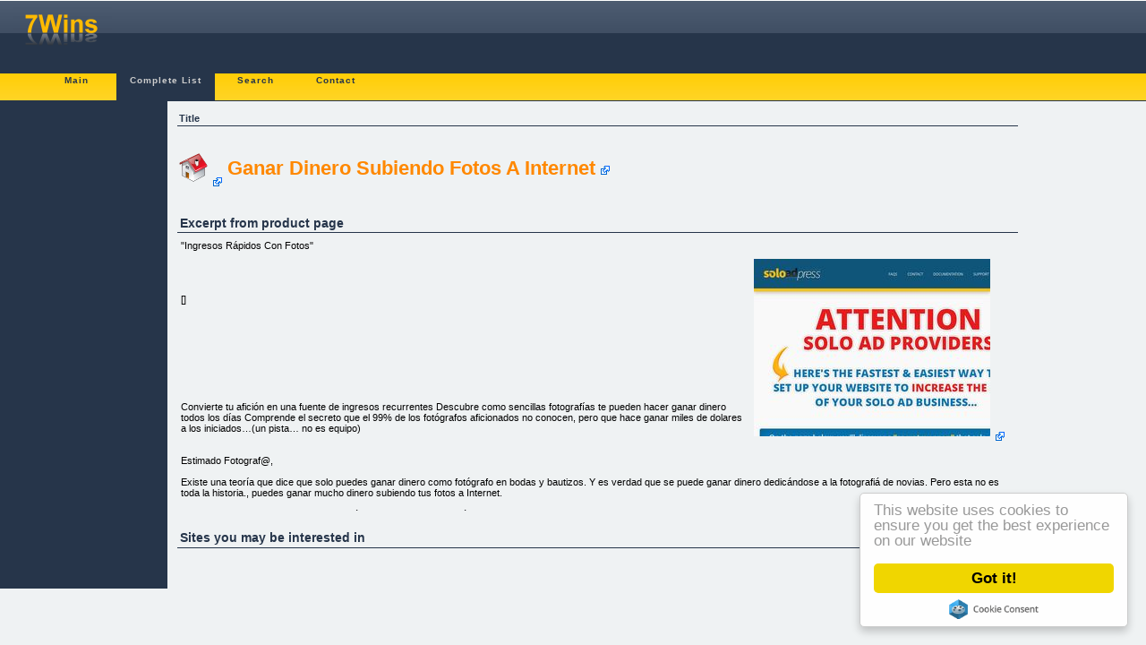

--- FILE ---
content_type: text/html; charset=UTF-8
request_url: https://7wins.eu/cbprod/detail_47963/ganar+dinero+subiendo+fotos+a+internet.html
body_size: 4383
content:
<?xml version="1.0" encoding="utf-8"?><!DOCTYPE html PUBLIC "-//W3C//DTD XHTML 1.0 Transitional//EN" "http://www.w3.org/TR/xhtml1/DTD/xhtml1-transitional.dtd">
<html xmlns="http://www.w3.org/1999/xhtml">
<head>
<meta name="viewport" content="width=device-width, initial-scale=1.0, user-scalable=yes">
<title>Ganar Dinero Subiendo Fotos A Internet | 7Wins.eu</title>
<!-- <meta http-equiv="Content-Type" content="application/xhtml+xml; charset=UTF-8" /> -->
<!--<base href="http://7wins.eu">-->
<link rel="shortcut icon" href="/favicon.ico" type="image/x-icon" />
<link rel="search" type="application/opensearchdescription+xml" title="7WINS" href="/opensearch.xml" />
<!--
<script type="text/javascript" src="https://ajax.googleapis.com/ajax/libs/jquery/1.4.0/jquery.min.js"></script>
<script type="text/javascript" src="https://ajax.googleapis.com/ajax/libs/jqueryui/1.5.3/jquery-ui.min.js"></script> 
<script type="text/javascript" src="/tpl/3col_new_beta/starter.js"></script>
<script type="text/javascript" src="/tpl/3col_new_beta/css/superfish.js"></script>
-->
<link href="/tpl/3col_new_beta/css/compiled.css" rel="stylesheet" type="text/css" />
<meta http-equiv="Content-Style-Type" content="text/css" />
<!--[if lt IE 7]> <style media="screen" type="text/css"> .col1 { width:100%; } </style> <![endif]-->

<!-- Begin Cookie Consent plugin by Silktide - http://silktide.com/cookieconsent -->
<script type="text/javascript">
    window.cookieconsent_options = {"message":"This website uses cookies to ensure you get the best experience on our website","dismiss":"Got it!","learnMore":"More info","link":null,"theme":"light-floating"};
</script>
<script type="text/javascript">
function downloadJSAtOnload() {
    var s = [];
    s[s.length] = "//ajax.googleapis.com/ajax/libs/jquery/1.4.0/jquery.min.js";
    s[s.length] = "//ajax.googleapis.com/ajax/libs/jqueryui/1.5.3/jquery-ui.min.js";
    s[s.length] = "/tpl/3col_new_beta/starter.js";
    s[s.length] = "/tpl/3col_new_beta/css/superfish.js";
	s[s.length] = "//cdnjs.cloudflare.com/ajax/libs/cookieconsent2/1.0.9/cookieconsent.min.js";
    for (i = 0; i < s.length; i++)
    {
        var element = document.createElement("script");
        element.src = s[i];
        document.body.appendChild(element);
    }
}
if (window.addEventListener)
window.addEventListener("load", downloadJSAtOnload, false);
else if (window.attachEvent)
window.attachEvent("onload", downloadJSAtOnload);
else window.onload = downloadJSAtOnload;
</script>

<!-- variable head -->
<meta http-equiv="Expires" content="Fri, 23 Jan 26 15:00:00 +0000"/>
<link rel="alternate" type="application/rss+xml" title="7Wins | Movers'n'Shakers Feed" href="/feed/rss2.php?name=movers" />

<link rel="pingback" href="/xmlrpc.php" />

</head>
<body>
<div id="header">
    <div id="headertop">
        <div style="float: right; width: 468px; height: 68px;">
</div>
        <a href="/"><img class="logo" src="/tpl/3col_new_beta/img/head_logo.gif" alt="Logo" /></a>
    </div>
<!-- MainMenu -->
    <div class="mainmenu"><ul>
        <li><a href="/main/">Main</a></li>
                <li class="mainmenucur"><a href="/cbprod/">Complete List</a></li>
                <li><a href="/search/">Search</a></li>
                <li><a href="/contact/">Contact</a></li>
            </ul></div>
<!-- MainMenuEnd -->
</div>
<div class="colmask holygrail">
<div class="colmid">
<div class="colleft">
<div class="col1wrap">
<div class="col1"><!-- Main -->
<div class="bodyText"><!-- DetailInfo -->
<div class="detail">
	<div class="detail_title">Title</div>
	<div class="detail_info">
		<h1>
			<a style="vertical-align: middle" rel="external nofollow"
				href="/jump.php?type=prod&amp;prodid=47963&amp;tid=hicn"><img
				style="width: 32px; height: 32px;" title="Go to: Ganar Dinero Subiendo Fotos A Internet"
				src="/tpl/3col_new_beta/img/kfm_home.png" alt="home icon" /></a>
			<a style="vertical-align: middle" rel="external nofollow"
				href="/jump.php?type=prod&amp;prodid=47963&amp;tid=idtit">Ganar Dinero Subiendo Fotos A Internet</a>
		</h1>
	</div>
</div>
<!--
<div class="detail">
	<h3>Description</h3>
	<p>Carta De Venta Probada, Convirtiendo Al 2,14% Para Tr</p>
</div>
-->
<div class="detail">	<h3>Excerpt from product page</h3>
	<div>
		<div style="max-height: 300px; overflow: auto;">
			<div style="float: right; padding: 1em;">
				<a rel="nofollow external" href="/jump.php?type=prod&amp;prodid=47963&amp;tid=picbig"
					style="text-decoration: none;"> <img
					src="/img/m/fotoganar.jpg"
					alt="Go to: Ganar Dinero Subiendo Fotos A Internet" />
				</a>
			</div>
		&quot;Ingresos R&aacute;pidos Con Fotos&quot;<br />
<br />
<br />
<br />
<br />
[]<br />
<br />
<br />
<br />
<br />
<br />
<br />
<br />
<br />
<br />
Convierte tu afici&oacute;n en una fuente de ingresos recurrentes Descubre como sencillas fotograf&iacute;as te pueden hacer ganar dinero todos los d&iacute;as Comprende el secreto que el 99% de los fot&oacute;grafos aficionados no conocen, pero que hace ganar miles de dolares a los iniciados&hellip;(un pista&hellip; no es equipo)<br />
&nbsp;<br />
<br />
Estimado Fotograf@,<br />
<br />
Existe una teor&iacute;a que dice que solo puedes ganar dinero como fot&oacute;grafo en bodas y bautizos. Y es verdad que se puede ganar dinero dedic&aacute;ndose a la fotografi&aacute; de novias. Pero esta no es toda la historia., puedes ganar mucho dinero subiendo tus fotos a Internet.<br />
<br />
Vivimos en una sociedad adicta a las im&aacute;genes, a todo tipo de im&aacute;genes. Una de las principales razones por que a la gente le gustan Facebook y Twitter, es por que pueden ver im&aacute;genes de sus amigos totalmente actualizadas.<br />
<br />
Por eso, actualmente se est&aacute;n vendiendo miles de fotos cada d&iacute;a. &iquest;Te gustar&iacute;a tener una parte del pastel?&iquest;Te gustar&iacute;a recibir todas las semanas un cheque a tu nombre por los royaltis de tus fotos?<br />
<br />
Antes de seguir:<br />
&nbsp;No tienes que COMPRAR equipo caro No tienes que comprar miles de euros en Software No necesitas dedicarle miles de horas al a&ntilde;o, basta con unos minutos cada semana No necesitas una c&aacute;mara costosa o equipo de impresi&oacute;n Tampoco necesitas pagina web ni nada por el estilo<br />
Si haz estado tomando fotos por a&ntilde;os posiblemente ni siquiera necesites hacer una sola fotograf&iacute;a m&aacute;s. Excepto que quieras, por supuesto.<br />
<br />
&nbsp;<br />
Los limites en cuanto a lo que puedes ganar no existen Es un trabajo muy divertido, espero que te levantes todas las ma&ntilde;anas con ganas de hacer fotos Puedes recibir royaltis por tu trabajo durante a&ntilde;os Puedes empezar en pocos minutos y no tienes gastos.<br />
[]<br />
<br />
&nbsp;<br />
<br />
Con FotoGanando.com aprender&aacute;s:<br />
A ganar dinero en piloto autom&aacute;tico, todas las semanas, mes tras mes. Te mostrare los lugares secretos donde presentar tus fotos, sin esta info estas perdiendo cientos de dolares. Aprender&aacute;s cual es el tipo de fotos m&aacute;s rentables que existen Ayudar a personas que buscan im&aacute;genes y satisfacer sus demandas, dinero en efectivo r&aacute;pidamente. Encontrar a las personas que est&aacute;n dispuestas a pagar m&aacute;s por sus im&aacute;genes fotogr&aacute;ficas.<br />
<br />
&nbsp;<br />
<br />
Fotogando.com es el recurso definitivo para ganar m&aacute;s dinero con tus fotografi&aacute;s digitales y lo mejor es que no necesitas ning&uacute;n equipo caro. Un sencillo tel&eacute;fono con c&aacute;mara te puede servir y de hecho as&iacute; es como empece yo. Con la c&aacute;mara de 3.2 megapixeles de mi Nokia N73.<br />
<br />
&nbsp;<br />
<br />
Con FotGanando.com estaras haciendo ingresos r&aacute;pidos. No dejes pasar esta oportunidad para generar un ingreso pasivo y recurrente en tu vida.<br />
<br />
<br />
<br />
Tengo una simple pregunta: &iquest;Puedes tomar sencillas fotos como las siguientes?<br />
<br />
[]<br />
<br />
&nbsp;<br />
<br />
&nbsp;<br />
<br />
[]<br />
<br />
&nbsp;<br />
<br />
Si has respondido que s&iacute;, entonces puedes ganar dinero subiendo fotos a Internet.<br />
<br />
Te voy a mostrar c&oacute;mo ganar 250&euro; semana tras semana, todas las semanas subiendo sencillas im&aacute;genes a internet.<br />
<br />
<br />
<br />
<br />
&nbsp;<br />
<br />
El proceso para crear una imagen y subirla a internet puede llevarte apenas unos minutos y los ingresos pueden durar toda la vida. Los ingresos pasivos son geniales, porque estas recibiendo dinero por un trabajo que realizaste hace a&ntilde;os.<br />
<br />
No existe l&iacute;mite para la cantidad de dinero que puedes ganar. Todo depende de las fotos que est&eacute;s dispuesto a subir a Internet. &nbsp;Como te dec&iacute;a en un p&aacute;rrafo anterior, no necesitas invertir en equipo car, lo &uacute;nico que necesitas es tu c&aacute;mara digital y una conexi&oacute;n a interne. Subes tus fotos y empiezas a recibir regal&iacute;as.<br />
<br />
<br />
<br />
Bono 1 &ndash; Ganar dinero con Twitter<br />
<br />
[]<br />
<br />
En este video de casi 6 minutos de duraci&oacute;n te muestro como gano 50&euro; mensuales con mi cuenta de Twitter, dedic&aacute;ndole menos de 5 minutos al mes. Tanto si ya eres un zorro viejo de Twitter, como si reci&eacute;n empiezas a utilizarlo, este tutorial te ense&ntilde;ara a GANAR DINERO CON TWITTER. En este regalo que recibir&aacute;s al comprar FotoGanando.com te mostrare cuentas reales con sus respectivos pagos.<br />
<br />
S&eacute; que a muchos les parecer&aacute; poco 50&euro; mensuales, pero lo genial es que es un ingreso pasivo. He logrado convertir mi cuenta de Twitter en un activo y veras como hacer exactamente lo mismo. Solo esta informaci&oacute;n vale m&aacute;s que todo el costo del curso.<br />
<br />
<br />
<br />
<br />
<br />
<br />
Vas a empezar a generar un ingreso adicional con FotoGando.com por un &uacute;nico pago de solo 37 D&oacute;lares.&nbsp; Adem&aacute;s te ofrecemos una garant&iacute;a de hierro y sin preguntas de 60 d&iacute;as. Si por cualquier motivo decides que no te gusta el curso, te devolveremos todo el dinero.<br />
<br />
[]<br />
<br />
<br />
<br />
<br />
P.D. Imagina todo lo que vas a poder hacer con este [nuevo ingreso adicional] en tu vida: pagar deudas o comprar eso que estas deseando pero ahora mismo no puedes.<br />
<br />
[Afiliados] | [Privacidad] | [Socios] | [Contacto y soporte ]<br />
<br />
<br />
<br />
<br />
<br />
<br />
<br />
<br />
<br />
<br />
[Blog] | [Negocios de fotografia] | &copy; 2011-2014 [FotoGanando]. Espa&ntilde;a<br />
<br />
<br />
ClickBank es un comerciante minorista de este producto. CLICKBANK&reg; es una marca registrada de la Corporaci&oacute;n Click Sales, una sociedad Delaware, previa autorizaci&oacute;n. Dicha corporaci&oacute;n se encuentra en la calle Lusk Sur No. 917, Suite 200, Boise Idaho, 83706, EUA. La funci&oacute;n de ClickBank como comerciante minorista no constituye respaldo, aval o verificaci&oacute;n de este producto o de cualquier testimonio promocional u opini&oacute;n que se utilice en la promoci&oacute;n de este producto.	</div>
	</div>
</div>

<div class="detail">
	<h3>Sites you may be interested in</h3>
	<p>